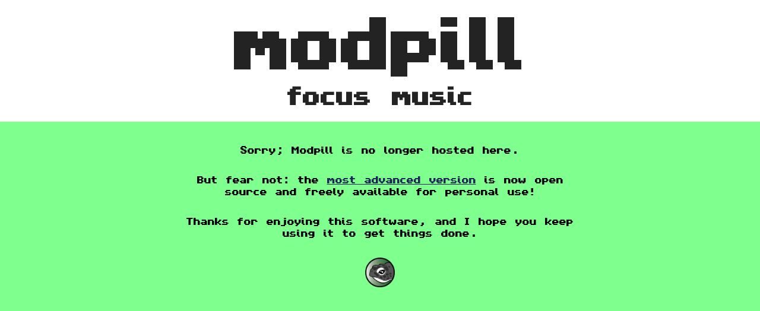

--- FILE ---
content_type: text/html; charset=utf-8
request_url: https://www.mirthturtle.com/crunchy/
body_size: 5307
content:
<!DOCTYPE html>
<html>

<head>


  <title>Modpill – Focus music</title>

  <meta charset="utf-8">
  <meta http-equiv="X-UA-Compatible" content="IE=edge,chrome=1">
  <meta content="width=device-width, initial-scale=1.0" name="viewport">

  <meta name="description" content="A retro jukebox you can fine-tune for your brain. The perfect soundtrack for completing tasks and achieving flow state.">

  <meta content="Modpill – Focus music" property='og:title'>
  <meta content="Modpill – Focus music" name='twitter:title'>
  <meta content='https://mirthturtle.com/modpill' property='og:url'>
  <meta content='A retro jukebox you can fine-tune for your brain. The perfect soundtrack for completing tasks and achieving flow state.' name='twitter:description'>
  <meta content='A retro jukebox you can fine-tune for your brain. The perfect soundtrack for completing tasks and achieving flow state.' property='og:description'>
  <meta content='summary_large_image' name='twitter:card'>
  <meta content='@mirthturtle' name='twitter:site'>

  <meta content='https://mirthturtle.com/modpill-cover.png' property='og:image'>
  <meta content='https://mirthturtle.com/modpill-cover.png' name='twitter:image'>

  <link rel="icon" type="image/x-icon" href="/assets/modpill-favicon-40f732e543f2dbe6d97aa9f8696731409f2ca369ce354f2a454ebbb34db8dd43.ico" />

  <link rel="stylesheet" href="/assets/modpill/normalize.min-6ebf9d64c4914751148e848c80e340d7c8de2fd03a42fbb04bf280ed1ea0bb56.css" media="all" data-turbolinks-track="true" />
  <link rel="stylesheet" href="/assets/modpill/modplayer-be5d88a11ec290ad7d017ed25745ee035db6f9881eaa661441308f5bea2b8ffa.css" media="all" data-turbolinks-track="true" />
  <link rel="stylesheet" href="/assets/modpill/nightmode-ea1dbececa438b0807dde87e64fdce971a73fc44763cca3d557312afc1b9db26.css" media="all" data-turbolinks-track="true" id="nightmode-css" disabled="disabled" />

  <script src="/assets/application-af264d4387c6d47d08563f734444f536197abbb80b7a5f6133bb13a4a7e22869.js" data-turbolinks-track="true"></script>
  <script src="/assets/modpill/favlist-e777e4a523f79e3449f7fbdd48cb47998a6f3e36c335d1efeb6702eb8931c8bc.js" data-turbolinks-track="true"></script>
  <script src="/assets/modpill/libopenmpt-71eadbd4b7d093e991a02b218b80b1f0e0531c2c84383859afb66355382b136c.js" data-turbolinks-track="true" async="async"></script>
  <script src="/assets/modpill/chiptune2-ec5f7a9e2891c3934ef3fdb214dbaf1873bc81fc71a7dfc21c82c4323e9b6adf.js" data-turbolinks-track="true" async="async"></script>
</head>

<body>
  <div id="content">
    <div id="headline" class="banner">
      <h1 class="modpill-title">modpill</h1>
      <h1>focus music</h1>
    </div>

      <div class="banner about-panel sunset-panel">
        <p>
          Sorry; Modpill is no longer hosted here.
        </p>
        <p>
          But fear not: the <a href="https://github.com/sourcetortoise/modpill" target="_blank">most advanced version</a> is now open source and freely available for personal use!
        </p>
        <p>
          Thanks for enjoying this software, and I hope you keep using it to get things done.
        </p>
      </div>


    <footer>
        <a href='https://mirthturtle.com'>
          <img class="mirthturtle-logo" id="mirthturtle-logo" alt="mirthturtle logo" src="/assets/modpill/mirthturtle-d3b80813d41c5f2dcdf8dd2757d60aef3388347ddedf2e042021f7022ec0a128.png" />
        </a>

    </footer>
  </div>

  <script async='async' data-goatcounter='https://mirthturtle.goatcounter.com/count' src='//gc.zgo.at/count.js'></script>

</body>

<script>
  var dev = document.location.host == "localhost:3000";
  var shareLink = `http${dev ? '://localhost:3000' : 's://mirthturtle.com'}/modpill`;

  // var modFileDownloadLink = "https://api.modarchive.org/downloads.php?moduleid="; // legacy
  var modFileDownloadLink = "/modserve?id=";

  var modArchivePageLink = "https://modarchive.org/index.php?request=view_by_moduleid&query=";

  window['libopenmpt'] = {};
  libopenmpt.locateFile = function (filename) {
    return "/modpill/" + filename;
  };

  libopenmpt.onRuntimeInitialized = function () {
    var player;
    var songList = [];
    var songIndex = 0;
    var currentMetadata = {'title': 'loading...'};

    var isPlaying = false;
    var isPaused = false;
    var isLooping = false;

    var gain = 1;

    var currentConfig = new ChiptuneJsConfig(0, 100);
    var nightMode = false;
    var aboutActive = false;

    // create player with config and set default loop behaviour
    function initPlayer() {
      if (player == undefined) {
        player = new ChiptuneJsPlayer(currentConfig);
        setLoopBehaviour();
      }
    }

    function setLoopBehaviour() {
      if (isLooping) {
        player.onEnded(function () {
          // TODO make this better. does not loop cleanly
          loadTrack(songList[songIndex])
        });
      } else {
        player.onEnded(function () {
          pressNextButton();
        });
      }
    }

    // requires the player to be active
    function showTrackMetadata(filename) {
      currentMetadata = player.metadata();
      if (!currentMetadata['title']) {
        currentMetadata['title'] = filename;
      }
      document.title = currentMetadata['title'] + " – Modpill – Focus music";
      printInfo( currentMetadata['title'] );
    }

    function printInfo(info) {
      document.getElementById('title').innerHTML = info;
    }

    function setModarchiveLinkAndShow(id) {
      $('#modarchive-track-link').attr('href', modArchivePageLink + id);
      $('#modarchive-track-link').fadeIn();
      $('#clipboard-buttons').fadeIn();
      $('#reset-link').fadeIn();
    }

    function showPlusButton() {
      document.getElementById('extra-placeholder').style.display = 'none';
      $('#extra-share').fadeIn();
    }

    function hidePlusButton() {
      $('#extra-share').fadeOut('fast', function() {
        document.getElementById('extra-placeholder').style.display = 'inline-block';
      })
    }

    function playAfterLoad(options, buffer) {
      player.play(buffer);
      if (!options.autoplay) {
        player.togglePause();
      }
      showTrackMetadata(options.filename);

      // volume hack
      gain = player.context.createGain();  // create a GainNode
      gain.connect(player.context.destination); // wire gain to speaker output
      player.currentPlayingNode.disconnect();  // disconnect internal ScriptProcessorNode from speakers
      player.currentPlayingNode.connect(gain); // wire script processor to gain

      setSongToSliderValues();
    }

    function loadTrack(song_obj, autoplay = true) {
      path = modFileDownloadLink + song_obj[1];
      setModarchiveLinkAndShow(song_obj[1]);

      if (autoplay) {
        initPlayer();
        player.load(path, playAfterLoad.bind(this, {'autoplay': autoplay, 'filename': path}));
        turnButtonToPause();
      } else {
        printInfo("loaded: " + song_obj[0]);
      }
    }

    function trackShareLink(id) {
      return `${shareLink}?track=${id}`;
    }

    function findGetParameter(parameterName) {
      var result = null,
          tmp = [];
      location.search
          .substr(1)
          .split("&")
          .forEach(function (item) {
            tmp = item.split("=");
            if (tmp[0] === parameterName) result = decodeURIComponent(tmp[1]);
          });
      return result;
    }

    function preloadTrack(id) {
      var request = new XMLHttpRequest();
      request.open('GET', modFileDownloadLink + id);
      request.timeout = 4000;
      request.ontimeout = popTimeoutMessage;
      request.send();
    }

    function popTimeoutMessage() {
      printInfo('server taking a while...');
    }

    function preloadNextTrack() {
      if ((songIndex + 1) >= songList.length) {
        preloadTrack(songList[0][1]);
      } else {
        preloadTrack(songList[songIndex + 1][1]);
      }
    }

    function preloadIcons() {
      var img = new Image();
      var img2 = new Image();
      var img3 = new Image();
      var img4 = new Image();
      img.src = "/modpill/pause.svg";
      img2.src = "/modpill/loop-active.svg";
      img3.src = "/modpill/file.png";
      img4.src = "/modpill/link.png";
    }

    // load and arrange playlist
    function loadInitialMods() {
      let favList  = null;
      let starters = null;
      songList = shuffleArray(favList);

      currentMetadata['title'] = `Press play to start • ${favList.length} tracks loaded`;
      printInfo( currentMetadata['title'] );

        // arrange playlist

        // put Winners at the end
        var winnersIndex = songList.findIndex(songArr => songArr[0] == 'winners.mod');
        songList.push(songList.splice(winnersIndex, 1)[0]);

        // take a random starter and put it at the beginning
        let randomStarter = starters[ Math.floor(Math.random() * starters.length) ];
        var starterIndex = songList.findIndex(songArr => songArr[0] == randomStarter[0]);
        songList.unshift(songList.splice(starterIndex, 1)[0]);

      // preload first 2 tracks
      preloadTrack(songList[songIndex][1]);
      if (songIndex == songList.length - 1) {
        preloadTrack(songList[0][1]);
      } else {
        preloadTrack(songList[songIndex + 1][1]);
      }
    }

    function shuffleArray(arr) {
      for (let i = arr.length - 1; i > 0; i--) {
        const j = Math.floor(Math.random() * (i + 1));
        [arr[i], arr[j]] = [arr[j], arr[i]];
      }
      return arr;
    }

    function settingsParamIsValid(param) {
      return (parseFloat(param) && param >= 0.01 && param <= 2 );
    }

    function loadSharedSong(sharedSongId) {
      var song = songList.find(function(songHash) {
        return songHash[1] == sharedSongId;
      })
      if (song) {
        // set the cursor for the current song
        songIndex = songList.indexOf(song);

        // set the tempo and pitch from params
        var tempoParam = findGetParameter('tempo');
        var pitchParam = findGetParameter('pitch');

        if (tempoParam && settingsParamIsValid(tempoParam)) {
          document.getElementById('tempo').value = tempoParam;
        }
        if (pitchParam && settingsParamIsValid(pitchParam)) {
          document.getElementById('pitch').value = pitchParam;
        }

        // light up controls and title, but don't autoplay
        loadTrack(song, false);
      } else {
        console.log('Track not found in list for share param.');
      }
      // clear params
      window.history.pushState({}, document.title, "/modpill");
    }

    // PLAY/PAUSE BUTTONS

    function pressMainButton() {
      if (isPlaying) {
        // PAUSE PLAY
        isPlaying = false;
        isPaused = true;
        player.togglePause();
        turnButtonToPlay();
        disableSliders();
      } else {
        // START PLAY (if loaded)
        if (songList.length > 0) {
          isPlaying = true;
          if (isPaused) {
            player.togglePause();
          } else {
            loadTrack(songList[songIndex]);
          }
          turnButtonToPause();
          enableSliders();
          enableNextButton();
          enableAndUpdateLoopButton();
        }
      }
    }

    function pressNextButton() {
      if (!document.getElementById('next').classList.contains('disabled-button')) {
        isPlaying = true;
        incrementSongIndex();
        loadTrack(songList[songIndex]);
        turnButtonToPause();
        enableSliders();
        preloadNextTrack();
      }
    }

    function pressPreviousButton() {
      isPlaying = true;
      decrementSongIndex();
      loadTrack(songList[songIndex]);
      turnButtonToPause();
      enableSliders();
    }

    function incrementSongIndex() {
      songIndex += 1;
      if (songIndex >= songList.length) {
        songIndex = 0;
      }
    }

    function decrementSongIndex() {
      songIndex -= 1;
      if (songIndex < 0) {
        songIndex = songList.length - 1;
      }
    }

    function turnButtonToPlay() {
      var button = document.getElementById('pause');
      if (button) {
        button.id = "play";
      }
    }

    function turnButtonToPause() {
      var button = document.getElementById('play');
      if (button) {
        button.id = "pause";
      }
    }

    function enableSliders() {
      document.getElementById('tempo').disabled = false;
      document.getElementById('pitch').disabled = false;
    }

    function enableNextButton()  { document.getElementById('next').classList.remove("disabled-button"); }
    function disableNextButton() { document.getElementById('next').classList.add("disabled-button"); }
    function disableLoopButton() { document.getElementById('loop').classList.add("disabled-button"); }


    function disableSliders() {
      document.getElementById('tempo').disabled = true;
      document.getElementById('pitch').disabled = true;
    }

    function setSongToSliderValues() {
      var tempo = getCurrentTempo().toString();
      player.module_ctl_set('play.tempo_factor', tempo);
      var pitch = getCurrentPitch().toString();
      player.module_ctl_set('play.pitch_factor', pitch);
      var volume = document.getElementById('volume').value.toString();
      gain.gain.value = volume;

      if (tempo > 1.01 || pitch > 1.01 || tempo < 0.99 || pitch < 0.99) {
        showPlusButton();
      } else {
        hidePlusButton();
      }
    }

    function resetPitchAndTempo() {
      document.querySelectorAll('#pitch,#tempo').forEach(e => e.value = 1);
      setSongToSliderValues();
    }

    function toggleLoop() {
      // only works when it's enabled / playing
      if (!document.getElementById('loop').classList.contains('disabled-button')) {
        isLooping = !isLooping;
        setLoopBehaviour();
        enableAndUpdateLoopButton();
      }
    }

    function enableAndUpdateLoopButton() {
      document.getElementById('loop').classList.remove("disabled-button");
      if (isLooping) {
        document.getElementById('loop').classList.add("loop-active");
      } else {
        document.getElementById('loop').classList.remove("loop-active");
      }
    }

    function getCurrentTempo() {
      return document.getElementById('tempo').value;
    }

    function getCurrentPitch() {
      return document.getElementById('pitch').value;
    }

    function getCurrentVolume() {
      return document.getElementById('volume').value;
    }

    function clipboardClick() {
      var theShareLink = trackShareLink(songList[songIndex][1]);
      navigator.clipboard.writeText(theShareLink);
      printInfo("copied!");
    }

    // also gets settings info
    function clipboardExtraClick() {
      var theShareLink = trackShareLink(songList[songIndex][1]);

      var settingsComponent = "";
      var pitch = getCurrentPitch();
      var tempo = getCurrentTempo();

      if (pitch > 1.01 || pitch < 0.99) {
        settingsComponent += `&pitch=${pitch}`;
      }
      if (tempo > 1.01 || tempo < 0.99) {
        settingsComponent += `&tempo=${tempo}`;
      }

      navigator.clipboard.writeText(theShareLink + settingsComponent);
      printInfo("copied+!");
    }

    // HOVERS
    function hoverModarchiveLink()  { printInfo("view on modarchive.org"); }
    function hoverClipboardButton() { printInfo("copy link to clipboard"); }
    function hoverClipboardExtraButton() { printInfo("copy link with settings"); }
    function hoverTurtle()   { printInfo("visit mirthturtle.com"); }
    function hoverReset()    { printInfo("reset tempo and pitch"); }
    function hoverAbout()    { printInfo("about this jukebox"); }
    function hoverPlaylist() { printInfo("browse playlist");  }

    function hoverTempo() {
      if (isPlaying) {
        printInfo(`tempo: ${Math.floor(getCurrentTempo()*100).toString()}%`);
      }
    }
    function hoverPitch() {
      if (isPlaying) {
        printInfo(`pitch: ${Math.floor(getCurrentPitch()*100).toString()}%`);
      }
    }
    function hoverVolume() { printInfo(`volume: ${Math.floor(getCurrentVolume()*100).toString()}%`);  }

    function hoverDayNight() {
      if (nightMode) {
        printInfo("work mode");
      } else {
        printInfo("party mode");
      }
    }

    function hoverLockIcon() {
      if (isPlaying) {
        if (locked) {
          printInfo("unlock controls");
        } else {
          printInfo("lock controls for mobile");
        }
      } else {
        printInfo("lock controls when playing");
      }
    }

    function showTrackInfo() {
      printInfo( currentMetadata['title'] );
    }

    // PARTY MODE

    function toggleDayAndNight() {
      var toggleLink = document.getElementById('day-night-link');
      var stylesheet = document.getElementById('nightmode-css');
      var fileIcon = document.getElementById('track-file-image');
      var shareIcon = document.getElementById('track-share-image');
      var turtle = document.getElementById('mirthturtle-logo');

      nightMode = !nightMode;
      if (nightMode) {
        toggleLink.text = "☀"
        stylesheet.disabled = '';
        fileIcon.src = "/modpill/file-white.png";
        shareIcon.src = "/modpill/link-white.png";
        turtle.src = "/modpill/mirthturtle-party.png";
      } else {
        toggleLink.text = "☾"
        stylesheet.disabled = 'disabled';
        fileIcon.src = "/modpill/file.png";
        shareIcon.src = "/modpill/link.png";
        turtle.src = "/modpill/mirthturtle.png";
      }
    }

    // CLICK HANDLERS //

    // main buttons
    document.querySelector('#play').addEventListener('click', pressMainButton, false);
    document.querySelector('#next').addEventListener('click', pressNextButton, false);
    document.querySelector('#loop').addEventListener('click', toggleLoop, false);

    // sliders
    document.querySelector('#pitch').addEventListener('input', function (e) {
      setSongToSliderValues();
      printInfo(`pitch: ${Math.round(getCurrentPitch()*100).toString()}%`);
    }, false);
    document.querySelector('#tempo').addEventListener('input', function (e) {
      setSongToSliderValues();
      printInfo(`tempo: ${Math.round(getCurrentTempo()*100).toString()}%`);
    }, false);
    document.querySelector('#volume').addEventListener('input', function (e) {
      setSongToSliderValues();
      printInfo(`volume: ${Math.round(document.getElementById('volume').value*100).toString()}%`);
    }, false);


    // links and buttons
    document.querySelector('#reset-link').addEventListener('click', resetPitchAndTempo, false);
    document.querySelector('#normal-share').addEventListener('click', clipboardClick, false);
    document.querySelector('#extra-share').addEventListener('click', clipboardExtraClick, false);
    document.querySelector('#day-night-link').addEventListener('click', toggleDayAndNight, false);
    document.querySelector('#about-link').addEventListener('click', showAbout, false);
    document.querySelector('#back-link').addEventListener('click', showMainPanel, false);


    // hover
    document.querySelector('#modarchive-track-link').addEventListener('mouseover', hoverModarchiveLink, false);
    document.querySelector('#modarchive-track-link').addEventListener('mouseout', showTrackInfo, false);

    document.querySelector('#normal-share').addEventListener('mouseover', hoverClipboardButton, false);
    document.querySelector('#normal-share').addEventListener('mouseout', showTrackInfo, false);

    document.querySelector('#extra-share').addEventListener('mouseover', hoverClipboardExtraButton, false);
    document.querySelector('#extra-share').addEventListener('mouseout', showTrackInfo, false);

    document.querySelector('#mirthturtle-logo').addEventListener('mouseover', hoverTurtle, false);
    document.querySelector('#mirthturtle-logo').addEventListener('mouseout', showTrackInfo, false);

    document.querySelector('#reset-link').addEventListener('mouseover', hoverReset, false);
    document.querySelector('#reset-link').addEventListener('mouseout', showTrackInfo, false);

    document.querySelector('#about-link').addEventListener('mouseover', hoverAbout, false);
    document.querySelector('#about-link').addEventListener('mouseout', showTrackInfo, false);

    document.querySelector('#playlist-link').addEventListener('mouseover', hoverPlaylist, false);
    document.querySelector('#playlist-link').addEventListener('mouseout', showTrackInfo, false);

    document.querySelector('#day-night-link').addEventListener('mouseover', hoverDayNight, false);
    document.querySelector('#day-night-link').addEventListener('mouseout', showTrackInfo, false);

    document.querySelector('#volume').addEventListener('mouseover', hoverVolume, false);
    document.querySelector('#volume').addEventListener('mouseout', showTrackInfo, false);

    document.querySelector('#pitch').addEventListener('mouseover', hoverPitch, false);
    document.querySelector('#pitch').addEventListener('mouseout', showTrackInfo, false);

    document.querySelector('#tempo').addEventListener('mouseover', hoverTempo, false);
    document.querySelector('#tempo').addEventListener('mouseout', showTrackInfo, false);

    function showAbout() {
      $('.main-panel').hide();
      $('.footer-line').hide();
      $('.about-panel').fadeIn();
    }

    function showMainPanel() {
      $('.about-panel').hide();
      $('.main-panel').fadeIn();
      $('.footer-line').fadeIn();
    }

    // key handlers for pause/next
    window.addEventListener("keydown", function(e) {
      if (e.key === " " ) {
        pressMainButton();
        e.preventDefault();
      } else if (e.key === "ArrowRight") {
        pressNextButton();
        e.preventDefault();
      } else if (e.key === "ArrowLeft") {
        pressPreviousButton();
        e.preventDefault();
      } else if (e.key === "l") {
        toggleLoop();
        e.preventDefault();
      }
    });

    // ON START
    $('#pitch').val('1.0');
    $('#tempo').val('1.0');
    $('#volume').val('1.0');

    loadInitialMods();
    preloadIcons();
  };

</script>

</html>


--- FILE ---
content_type: text/css
request_url: https://www.mirthturtle.com/assets/modpill/modplayer-be5d88a11ec290ad7d017ed25745ee035db6f9881eaa661441308f5bea2b8ffa.css
body_size: 1605
content:
@font-face{font-family:amiga;src:url(/assets/amiga4ever_pro2-1e015a224044de8fc0f0e8a5a7eef23242283e36b233c08e5d70f49b21e476dc.ttf);font-weight:normal;font-style:normal}html,body{width:100%;height:100%}body{background-color:#7eff8e;background-size:cover;-ms-user-select:none;-moz-user-select:none;-webkit-user-select:none;-webkit-touch-callout:none;-khtml-user-select:none;user-select:none}span,h1,h2,h3,h4,h5,h6,p{cursor:default}input[type="range"]{cursor:pointer}a{color:black}a:focus{outline:none}a:visited{color:inherit}a:active{outline:none;color:#5581ff}footer{text-align:center;margin-top:30px}.inner-content{margin-top:40px}.footer-line{display:flex;max-width:500px;margin:0 auto;align-items:center;justify-content:center;padding-bottom:10px;height:45px;padding-left:5px}.footer-line>*{margin:0 10px}@media only screen and (max-width: 505px){.footer-line{width:80% !important}}.mirthturtle-logo{width:50px;height:50px;padding-bottom:10px}.banner{width:100%;font-family:amiga, sans-serif}.banner+.banner{margin-top:2.4rem}#headline,#metadata,#controls,#footer-banner{text-align:center}#headline{max-width:calc(100% - 2rem);padding:1.2rem 1rem;background:#fff;color:#232323}#headline h1{margin:0}.about-panel{text-align:center;display:none;max-width:700px;margin:0 auto}.about-panel p{margin:30px auto;font-size:0.9em;line-height:1.4em}.about-panel p a{color:#1f2556}.about-panel .fineprint{font-size:0.8em}.sunset-panel{display:block}@media only screen and (max-width: 380px){#headline h1{max-width:300px;font-size:1.5rem;line-height:1.2em;margin:12px auto 0}.modpill-title{font-size:2em !important}}@media only screen and (min-width: 380px) and (max-width: 45rem){#headline h1{max-width:400px;font-size:1.4rem;line-height:1.2em;margin:12px auto 0}.modpill-title{font-size:3.7em !important}}@media only screen and (min-width: 45rem){#headline h1{font-size:1.8rem;max-width:800px;margin:0 auto;line-height:1.3em}.modpill-title{font-size:5em !important}}@media only screen and (min-width: 60rem){#headline h1{font-size:2.1rem;max-width:1000px;margin:0 auto;line-height:1.3em}.modpill-title{font-size:6em !important}}#metadata{display:block;height:20px}#title{padding-left:10px;padding-right:10px}#controls{margin-top:1.8rem}.control{width:5rem;height:5rem;border-radius:2.5rem;background-color:#505050;display:inline-block;box-shadow:0px 9px 0px #323232,0px 9px 25px rgba(0,0,0,0.7);transition:all 0.1s ease;cursor:pointer;filter:brightness(100%)}.control:active,.control.pressed{box-shadow:0px 3px 0px #323232,0px 7px 20px rgba(0,0,0,0.7);transform:translate(0, 5px)}#play.control{background-image:url(/modpill/play.svg);background-size:75%;background-position:16px 9px;background-repeat:no-repeat}#next.control{background-image:url(/modpill/next.png);background-size:75%;background-position:16px 9px;background-repeat:no-repeat}#loop.control{background-image:url(/modpill/loop.svg);background-size:75%;background-position:10px 11px;background-repeat:no-repeat}.loop-active{background-image:url(/modpill/loop-active.svg) !important}.disabled-button{filter:brightness(60%);cursor:default}#pause.control{background-image:url(/modpill/pause.svg);background-size:75%;background-position:center;background-repeat:no-repeat}#loop.control+label{background-image:url(/modpill/loop.svg);background-size:75%;background-position:center;background-repeat:no-repeat}#super-slider-box{display:flex;justify-content:center;max-width:300px;margin:0 auto 10px}#sliders{display:inline-flex;flex-direction:column;margin:1.9rem 0 0 auto;border-radius:0.35rem;border:1px solid rgba(32,61,24,0.78);padding:1rem;margin-left:25px;background:#f7f7f7;line-height:2}#sliders>div{display:inline-flex;justify-content:space-between}#sliders>div>input{margin-left:1rem;max-width:150px}#volume{writing-mode:bt-lr;-webkit-appearance:slider-vertical;width:50px;height:100px;margin-top:30px}@media only screen and (max-width: 30rem){#volume{display:none}}@media only screen and (min-width: 30rem){#volume{display:block}}.reset-container{display:flex;justify-content:space-between;align-items:center;width:230px;height:16px;margin:10px auto 0;padding-left:10px}.reset-link{font-size:0.7em}#modarchive-track-link,#clipboard-buttons,#reset-link,#extra-share{display:none}#extra-share{text-decoration:none !important}#extra-placeholder{display:inline-block;width:8px}.link-img{width:16px;height:16px;cursor:pointer}.day-night-link,.lock-link{text-decoration:none}.lock-icon{width:13px;height:13px}.hidden{position:absolute;left:-1000em}#headline{transition:all 0.5s ease}.info-link{font-size:0.5em;margin:0 3px 3px;text-decoration:underline;cursor:pointer}.underline-fix{text-decoration:none !important}@media screen and (min-width: 1400px){#metadata{height:40px}#title,label,.footer-line>a{font-size:1.2em}#super-slider-box{max-width:600px}.control{width:8rem;height:8rem;border-radius:5rem;box-shadow:0px 12px 0px #323232, 0px 9px 25px rgba(0,0,0,0.7);transition:all 0.1s ease}.control:active,.control.pressed{box-shadow:0px 3px 0px #323232, 0px 7px 20px rgba(0,0,0,0.7);transform:translate(0, 8px)}#sliders{margin-top:40px}#sliders>div>input{margin-left:1rem;min-width:225px;max-width:225px}#play.control{background-size:75%;background-position:25px 16px}#next.control{background-size:75%;background-position:25px 19px}#loop.control{background-size:75%;background-position:15px 16px}#volume{margin-top:45px}.reset-container{width:300px}.reset-link{font-size:0.8em}.info-link{font-size:0.6em}footer{margin-top:40px}}


--- FILE ---
content_type: text/css
request_url: https://www.mirthturtle.com/assets/modpill/nightmode-ea1dbececa438b0807dde87e64fdce971a73fc44763cca3d557312afc1b9db26.css
body_size: 261
content:
body{background-color:#6164be}a,span{color:white !important}a:active{color:#5581ff}#headline{background:#19191c;color:#f5f2ff}#un{color:#fb8dff !important}.control{background-color:#505050;box-shadow:0px 9px 0px #323232,0px 9px 25px rgba(224,227,255,0.7);filter:brightness(100%)}.control:active,.control.pressed{box-shadow:0px 3px 0px #323232,0px 7px 20px rgba(224,227,255,0.7)}#play.control{background-image:url(/modpill/play.svg)}#next.control{background-image:url(/modpill/next.png)}#loop.control{background-image:url(/modpill/loop.svg)}.loop-active{background-image:url(/modpill/loop-active.svg) !important}.disabled-button{filter:brightness(60%)}#pause.control{background-image:url(/modpill/pause.svg)}#loop.control+label{background-image:url(/modpill/loop.svg)}#sliders{border:1px solid rgba(32,61,24,0.78);background:#484955}label{color:white}


--- FILE ---
content_type: application/javascript
request_url: https://www.mirthturtle.com/assets/modpill/favlist-e777e4a523f79e3449f7fbdd48cb47998a6f3e36c335d1efeb6702eb8931c8bc.js
body_size: 2042
content:
const offlineFavList = [["solace.mod","92986"],["slow_dive.mod","93960"],["bear_island.mod","90996"],["dexter_-_pida_hauskaa.mod","160447"],["elimination.mod","106736"],["electrified_tunes.mod","98591"],["leftover.mod","76217"],["laidback2.mod","47305"],["computer_sins.mod","126874"],["rise_up.mod","77424"],["japanese.mod","44953"],["bananasplit.mod","35151"],["jumpin_rattle_bup.mod","112684"],["egotrance.mod","117617"],["ramosa_-_in_the_mood.mod","164488"],["ram_intro08.mod","116190"],["ram_intro05.mod","115634"],["air_hockey.mod","119465"],["its_so_cool.mod","106144"],["_25kb_to_proxima.mod","106416"],["alone_with_you.mod","105206"],["chipslay.mod","36849"],["elfmania_level_5_goblin_cave.mod","98053"],["elfmania_level_1_forest.mod","96423"],["wormholes.mod","90965"],["supermarket_music.mod","90278"],["soul_free.mod","68825"],["humania.mod","118289"],["sylvias_theme.mod","108441"],["melodee-laxity.mod","68019"],["48tpi.mod","65377"],["spaceman_-_emotions.mod","161525"],["lk-weird_p.mod","48397"],["R-VERT.S3M","53111"],["kingsize2.mod","47791"],["shining_people.mod","80836"],["winners.mod","76259"],["cooking_it_up.mod","93822"],["f-mountn.mod","40826"],["eggshell.mod","41197"],["space_debris.mod","57925"],["astral_trip.mod","113863"],["swing2.mod","62347"],["fruit.mod","43649"],["wild_impressions.mod","106227"],["trans_atlantic.mod","105709"],["desert_dawn.mod","106400"],["nordic_report_3.mod","103193"],["sledgehammer2.mod","86068"],["broken_hearted.mod","81185"],["4-mat_backfb.mod","61086"],["DAWN.MOD","35277"],["dawn_of_the_beavers.mod","110845"],["aces-high.mod","66037"],["88_funky_avenue.mod","111234"],["seaoflov.mod","56098"],["mint.mod","128132"],["gold_return.mod","125058"],["hein_-_sloom.mod","159181"],["ELYSIUM.MOD","40475"],["4mats-madness.mod","66036"],["anarchymenu_03.mod","77565"],["zing_-_true.mod","158468"],["BUD.MOD","34592"],["fantvoy2.mod","41349"],["analog_talking.mod","107328"],["trance_chip_long.mod","109599"],["fatal_funkside.mod","122593"],["elektrochok.mod","108045"],["airline2.mod","33149"],["TUNAFISH.MOD","58107"],["pallest2.mod","53056"],["chipmunk.mod","36792"],["agony-highlands_2.mod","78471"],["pain_of_lace.mod","95323"],["in_the_kitchen.mod","80580"],["yet_another_bonus.mod","77353"],["glenzpiration.mod","85830"],["black_cat.mod","81378"],["balrog_-_spice.xm","157263"],["freaked.mod","43439"],["oistein_eide_-_cumana.mod","160867"],["fatal_designs_comp.mod","79650"],["nightfly.mod","66085"],["get_the_funk.mod","95218"],["go_get_it.mod","66552"],["eurochart_24.mod","82998"],["leggless_-_landscape.mod","166101"],["too_much_in_mind.mod","88258"],["dads_hammonds.mod","93326"],["random_voice_iv.mod","117561"],["radioshock.mod","129718"],["airline_2.mod","93152"],["kaffe_og_kage.mod","103702"],["hollywood_-_fusion.mod","159383"],["spaceman_-_fusion.mod","161516"],["for_the_people.mod","103984"],["auntarctic-ml2.mod","123241"],["freshhou.mod","43528"],["a_song_to_sonia.mod","85341"],["messy_theme.mod","84716"],["arpegiator_-_ozone.mod","158084"],["mgntcdrm.mod","51427"],["lemon_soda.mod","103049"],["high_density.mod","90269"],["spaceman_-_visitors.mod","161488"],["underpre.mod","58708"],["troubjou.mod","64311"],["trouble_vision.mod","119975"],["skovtur.mod","108097"],["obsticularius.mod","128784"],["electric_drug.mod","97244"],["dreaming.mod","40438"],["macrocosm.mod","99437"],["cmposure.mod","37985"],["anewday.mod","105053"],["bs1-song-23.mod","66046"],["cant_be.mod","68834"],["colibri.mod","38203"],["days_of_fury.mod","108312"],["heatwave.mod","91056"],["flashback-options1.mod","87379"],["things_change.mod","96367"],["idee_cq_jat.mod","101008"],["disposable_hero_intro.mod","99300"],["ambient_zing.mod","105181"],["shipmania7.mod","106286"],["shipmania5.mod","106284"],["jesper_kyd_-_caroline.mod","167075"],["phantasie.mod","110988"],["backstreet_view.mod","107129"],["awake_to_die.mod","125715"],["romeo_knight_-_rsi_loadermusic.mod","191252"],["crackerjournalr_k.mod","120420"],["presque.mod","56404"],["you_must_learn.mod","115339"],["AQUA.S3M","32382"],["random_voice_-_monday.mod","164407"],["SHADOWRU.MOD","54299"],["beyond_music.mod","83779"],["lotus3_3.mod","48953"],["disposable_hero_level5.mod","117241"],["dream_it.mod","78464"],["level2_np.mod","78696"],["agony_-_sea-level.mod","110263"],["gummisno.mod","44312"],["liberatn.mod","47982"],["sd.mod","55879"],["10minutetrash.mod","66035"],["deva.mod","66052"],["embold.mod","41849"],["party.mod","53280"],["auntarctic-ml5.mod","126998"],["carthag.mod","35256"],["the_occult.mod","108391"],["voiders.mod","107763"],["rallychamp-dr5.mod","111124"],["sleep-funk-lullaby.mod","109692"]];

// test list
// const offlineFavList = [["ram_intro08.mod","116190"],["ram_intro05.mod","115634"],["chipmunk.mod","36792"],["balrog_-_spice.xm","157263"],["oistein_eide_-_cumana.mod","160867"]];


--- FILE ---
content_type: application/javascript
request_url: https://www.mirthturtle.com/assets/modpill/chiptune2-ec5f7a9e2891c3934ef3fdb214dbaf1873bc81fc71a7dfc21c82c4323e9b6adf.js
body_size: 2127
content:
// constants
const OPENMPT_MODULE_RENDER_STEREOSEPARATION_PERCENT = 2
const OPENMPT_MODULE_RENDER_INTERPOLATIONFILTER_LENGTH = 3

// audio context
var ChiptuneAudioContext = window['AudioContext'] || window['webkitAudioContext'];

// config
var ChiptuneJsConfig = function (repeatCount, stereoSeparation, interpolationFilter, context)
{
  this.repeatCount = repeatCount;
  this.stereoSeparation = stereoSeparation;
  this.interpolationFilter = interpolationFilter;
  this.context = context;
}

ChiptuneJsConfig.prototype.constructor = ChiptuneJsConfig;

// player
var ChiptuneJsPlayer = function (config) {
  this.config = config;
  this.context = config.context || new ChiptuneAudioContext();
  this.currentPlayingNode = null;
  this.handlers = [];
  this.touchLocked = true;
}

ChiptuneJsPlayer.prototype.constructor = ChiptuneJsPlayer;

// event handlers section
ChiptuneJsPlayer.prototype.fireEvent = function (eventName, response) {
  var  handlers = this.handlers;
  if (handlers.length) {
    handlers.forEach(function (handler) {
      if (handler.eventName === eventName) {
        handler.handler(response);
      }
    })
  }
}

ChiptuneJsPlayer.prototype.addHandler = function (eventName, handler) {
  this.handlers.push({eventName: eventName, handler: handler});
}

ChiptuneJsPlayer.prototype.onEnded = function (handler) {
  this.handlers = [];
  this.addHandler('onEnded', handler);
}

ChiptuneJsPlayer.prototype.onError = function (handler) {
  this.addHandler('onError', handler);
}

// metadata
ChiptuneJsPlayer.prototype.duration = function() {
  return libopenmpt._openmpt_module_get_duration_seconds(this.currentPlayingNode.modulePtr);
}

ChiptuneJsPlayer.prototype.getCurrentRow = function() {
  return libopenmpt._openmpt_module_get_current_row(this.currentPlayingNode.modulePtr);
}

ChiptuneJsPlayer.prototype.getCurrentPattern = function() {
  return libopenmpt._openmpt_module_get_current_pattern(this.currentPlayingNode.modulePtr);
}

ChiptuneJsPlayer.prototype.getCurrentOrder = function() {
  return libopenmpt._openmpt_module_get_current_order(this.currentPlayingNode.modulePtr);
}

ChiptuneJsPlayer.prototype.metadata = function() {
  var data = {};
  var keys = UTF8ToString(libopenmpt._openmpt_module_get_metadata_keys(this.currentPlayingNode.modulePtr)).split(';');
  var keyNameBuffer = 0;
  for (var i = 0; i < keys.length; i++) {
    keyNameBuffer = libopenmpt._malloc(keys[i].length + 1);
    writeAsciiToMemory(keys[i], keyNameBuffer);
    data[keys[i]] = UTF8ToString(libopenmpt._openmpt_module_get_metadata(this.currentPlayingNode.modulePtr, keyNameBuffer));
    libopenmpt._free(keyNameBuffer);
  }
  return data;
}

ChiptuneJsPlayer.prototype.module_ctl_set = function(ctl, value) {
  // docs here  –  https://lib.openmpt.org/doc/classopenmpt_1_1module.html
  return libopenmpt.ccall('openmpt_module_ctl_set', 'number', ['number', 'string', 'string'], [this.currentPlayingNode.modulePtr, ctl, value]) === 1;
}

// playing, etc
ChiptuneJsPlayer.prototype.unlock = function() {

  var context = this.context;
  var buffer = context.createBuffer(1, 1, 22050);
  var unlockSource = context.createBufferSource();

  unlockSource.buffer = buffer;
  unlockSource.connect(context.destination);
  unlockSource.start(0);

  this.touchLocked = false;
}

ChiptuneJsPlayer.prototype.load = function(input, callback) {

  if (this.touchLocked) {
    this.unlock();
  }

  var player = this;

  if (input instanceof File) {
    var reader = new FileReader();
    reader.onload = function() {
      return callback(reader.result); // no error
    }.bind(this);
    reader.readAsArrayBuffer(input);
  } else {
    var xhr = new XMLHttpRequest();
    xhr.open('GET', input, true);
    xhr.responseType = 'arraybuffer';
    xhr.onload = function(e) {
      if (xhr.status === 200) {
        return callback(xhr.response); // no error
      } else {
        player.fireEvent('onError', {type: 'onxhr'});
      }
    }.bind(this);
    xhr.onerror = function() {
      player.fireEvent('onError', {type: 'onxhr'});
    };
    xhr.onabort = function() {
      player.fireEvent('onError', {type: 'onxhr'});
    };
    xhr.send();
  }
}

ChiptuneJsPlayer.prototype.play = function(buffer) {
  this.stop();
  var processNode = this.createLibopenmptNode(buffer, this.config);
  if (processNode == null) {
    return;
  }
  this.reloadConfig(this.config, processNode);
  this.currentPlayingNode = processNode;
  processNode.connect(this.context.destination);
}

ChiptuneJsPlayer.prototype.reloadConfig = function(config, processNode) {
  libopenmpt._openmpt_module_set_repeat_count(processNode.modulePtr, config.repeatCount);
  libopenmpt._openmpt_module_set_render_param(processNode.modulePtr, OPENMPT_MODULE_RENDER_STEREOSEPARATION_PERCENT, config.stereoSeparation);
  libopenmpt._openmpt_module_set_render_param(processNode.modulePtr, OPENMPT_MODULE_RENDER_INTERPOLATIONFILTER_LENGTH, config.interpolationFilter);
}

ChiptuneJsPlayer.prototype.stop = function() {
  if (this.currentPlayingNode != null) {
    this.currentPlayingNode.disconnect();
    this.currentPlayingNode.cleanup();
    this.currentPlayingNode = null;
  }
}

ChiptuneJsPlayer.prototype.togglePause = function() {
  if (this.currentPlayingNode != null) {
    this.currentPlayingNode.togglePause();
  }
}

ChiptuneJsPlayer.prototype.createLibopenmptNode = function(buffer, config) {
  // TODO error checking in this whole function

  var maxFramesPerChunk = 4096;
  var processNode = this.context.createScriptProcessor(2048, 0, 2);
  processNode.config = config;
  processNode.player = this;
  var byteArray = new Int8Array(buffer);
  var ptrToFile = libopenmpt._malloc(byteArray.byteLength);
  libopenmpt.HEAPU8.set(byteArray, ptrToFile);
  processNode.modulePtr = libopenmpt._openmpt_module_create_from_memory(ptrToFile, byteArray.byteLength, 0, 0, 0);
  processNode.paused = false;
  processNode.leftBufferPtr  = libopenmpt._malloc(4 * maxFramesPerChunk);
  processNode.rightBufferPtr = libopenmpt._malloc(4 * maxFramesPerChunk);
  processNode.cleanup = function() {
    if (this.modulePtr != 0) {
      libopenmpt._openmpt_module_destroy(this.modulePtr);
      this.modulePtr = 0;
    }
    if (this.leftBufferPtr != 0) {
      libopenmpt._free(this.leftBufferPtr);
      this.leftBufferPtr = 0;
    }
    if (this.rightBufferPtr != 0) {
      libopenmpt._free(this.rightBufferPtr);
      this.rightBufferPtr = 0;
    }
  }
  processNode.stop = function() {
    this.disconnect();
    this.cleanup();
  }
  processNode.pause = function() {
    this.paused = true;
  }
  processNode.unpause = function() {
    this.paused = false;
  }
  processNode.togglePause = function() {
    this.paused = !this.paused;
  }
  processNode.onaudioprocess = function(e) {
    var outputL = e.outputBuffer.getChannelData(0);
    var outputR = e.outputBuffer.getChannelData(1);
    var framesToRender = outputL.length;
    if (this.ModulePtr == 0) {
      for (var i = 0; i < framesToRender; ++i) {
        outputL[i] = 0;
        outputR[i] = 0;
      }
      this.disconnect();
      this.cleanup();
      return;
    }
    if (this.paused) {
      for (var i = 0; i < framesToRender; ++i) {
        outputL[i] = 0;
        outputR[i] = 0;
      }
      return;
    }
    var framesRendered = 0;
    var ended = false;
    var error = false;
    while (framesToRender > 0) {
      var framesPerChunk = Math.min(framesToRender, maxFramesPerChunk);
      var actualFramesPerChunk = libopenmpt._openmpt_module_read_float_stereo(this.modulePtr, this.context.sampleRate, framesPerChunk, this.leftBufferPtr, this.rightBufferPtr);
      if (actualFramesPerChunk == 0) {
        ended = true;
        // modulePtr will be 0 on openmpt: error: openmpt_module_read_float_stereo: ERROR: module * not valid or other openmpt error
        error = !this.modulePtr;
      }
      var rawAudioLeft = libopenmpt.HEAPF32.subarray(this.leftBufferPtr / 4, this.leftBufferPtr / 4 + actualFramesPerChunk);
      var rawAudioRight = libopenmpt.HEAPF32.subarray(this.rightBufferPtr / 4, this.rightBufferPtr / 4 + actualFramesPerChunk);
      for (var i = 0; i < actualFramesPerChunk; ++i) {
        outputL[framesRendered + i] = rawAudioLeft[i];
        outputR[framesRendered + i] = rawAudioRight[i];
      }
      for (var i = actualFramesPerChunk; i < framesPerChunk; ++i) {
        outputL[framesRendered + i] = 0;
        outputR[framesRendered + i] = 0;
      }
      framesToRender -= framesPerChunk;
      framesRendered += framesPerChunk;
    }
    if (ended) {
      this.disconnect();
      this.cleanup();
      error ? processNode.player.fireEvent('onError', {type: 'openmpt'}) : processNode.player.fireEvent('onEnded');
    }
  }
  return processNode;
};
